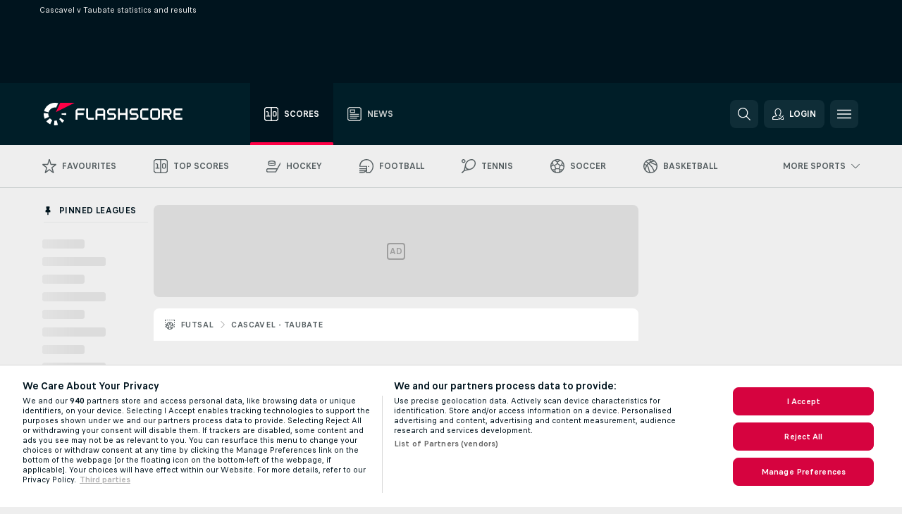

--- FILE ---
content_type: text/javascript; charset=utf-8
request_url: https://www.flashscore.ca/x/js/translations-myteamsmenu.501.baa69637.js
body_size: -382
content:
window.leftMenuEnvironment = { trans: {"TRANS_MY_TEAMS_ADD_TEAM":"Add the Team","TRANS_MY_TEAMS_LABEL":"My Teams","TRANS_MY_TEAMS_REMOVE":"Remove from My Teams!"} }